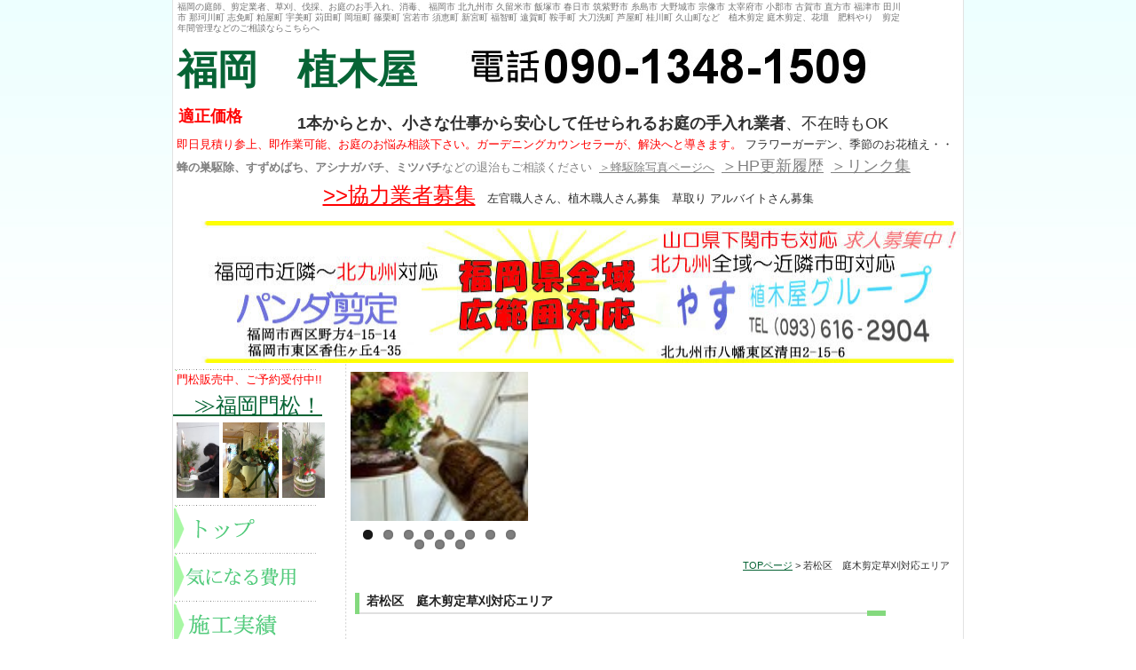

--- FILE ---
content_type: text/html; charset=UTF-8
request_url: http://pandass.info/ws/?page_id=125
body_size: 30789
content:
<!DOCTYPE html PUBLIC "-//W3C//DTD XHTML 1.0 Transitional//EN" "http://www.w3.org/TR/xhtml1/DTD/xhtml1-transitional.dtd">
<html xmlns="http://www.w3.org/1999/xhtml">
<head>
<meta http-equiv="Content-Type" content="text/html; charset=UTF-8" />

<title>
  若松区　庭木剪定草刈対応エリア-福岡　植木屋</title>

<meta name="keywords" content="福岡,植木屋,剪定,庭師,造園,草刈,伐採" />
<meta name="description" content="剪定 伐採 草刈　剪定業者　草取り　草刈　生垣　庭木のお手入れ　刈り込み　福岡市 北九州市 久留米市 飯塚市 春日市 筑紫野市 糸島市 大野城市 宗像市 太宰府市 小郡市 古賀市 直方市 福津市 田川市 那珂川町 志免町 粕屋町 宇美町 苅田町 岡垣町 篠栗町 宮若市 須恵町 新宮町 福智町 遠賀町 鞍手町 大刀洗町 芦屋町  桂川町 久山町など" />
<link rel="stylesheet" href="http://pandass.info/ws/wp-content/themes/iryou_b2_tw/style.css" type="text/css" media="screen" />
<link rel="alternate" type="application/rss+xml" title="福岡　植木屋 RSS Feed" href="http://pandass.info/ws/?feed=rss2" />
<link rel="pingback" href="http://pandass.info/ws/xmlrpc.php" />

<rdf:RDF xmlns:rdf="http://www.w3.org/1999/02/22-rdf-syntax-ns#"
			xmlns:dc="http://purl.org/dc/elements/1.1/"
			xmlns:trackback="http://madskills.com/public/xml/rss/module/trackback/">
		<rdf:Description rdf:about="http://pandass.info/ws/?page_id=125"
    dc:identifier="http://pandass.info/ws/?page_id=125"
    dc:title="若松区　庭木剪定草刈対応エリア"
    trackback:ping="http://pandass.info/ws/wp-trackback.php?p=125" />
</rdf:RDF>
<link rel="alternate" type="application/rss+xml" title="福岡　植木屋 &raquo; 若松区　庭木剪定草刈対応エリア のコメントのフィード" href="http://pandass.info/ws/?feed=rss2&#038;page_id=125" />
<link rel='stylesheet' id='contact-form-7-css'  href='http://pandass.info/ws/wp-content/plugins/contact-form-7/includes/css/styles.css?ver=3.3.3' type='text/css' media='all' />
<link rel='stylesheet' id='slider-css'  href='http://pandass.info/ws/wp-content/plugins/easing-slider/css/slider.css?ver=1.2.1' type='text/css' media='all' />
<script type='text/javascript' src='http://pandass.info/ws/wp-includes/js/jquery/jquery.js?ver=1.11.1'></script>
<script type='text/javascript' src='http://pandass.info/ws/wp-includes/js/jquery/jquery-migrate.min.js?ver=1.2.1'></script>
<script type='text/javascript' src='http://pandass.info/ws/wp-content/plugins/throws-spam-away/js/tsa_params.min.js?ver=2.6.4'></script>
<script type='text/javascript' src='http://pandass.info/ws/wp-content/plugins/easing-slider/js/jquery.easing.js?ver=1.3'></script>
<script type='text/javascript' src='http://pandass.info/ws/wp-content/plugins/easing-slider/js/script.js?ver=1.2.1'></script>
<script type='text/javascript' src='http://pandass.info/ws/wp-content/plugins/easy-spoiler/js/easy-spoiler.js?ver=1.2'></script>
<link rel="EditURI" type="application/rsd+xml" title="RSD" href="http://pandass.info/ws/xmlrpc.php?rsd" />
<link rel="wlwmanifest" type="application/wlwmanifest+xml" href="http://pandass.info/ws/wp-includes/wlwmanifest.xml" /> 
<meta name="generator" content="WordPress 4.0.38" />
<link rel='canonical' href='http://pandass.info/ws/?page_id=125' />
<link rel='shortlink' href='http://pandass.info/ws/?p=125' />

<!-- Start of Easing Slider -->
<style type="text/css">ul.lof-navigator li{background: url(http://pandass.info/ws/wp-content/plugins/easing-slider/images/pagination.png) 0 0 no-repeat;} ul.lof-navigator li.active{background: url(http://pandass.info/ws/wp-content/plugins/easing-slider/images/pagination_current.png) 0 0 no-repeat;}
.lof-opacity{width:660px;height:px;}
.lof-opacity li{width:660px;height:px;}
</style>

<script type="text/javascript">
jQuery.noConflict();
jQuery(document).ready( function($){	
	var buttons = { previous:$('#lofslidecontent45 .lof-previous') , next:$('#lofslidecontent45 .lof-next') };
	$obj = $('#lofslidecontent45')
	.lofJSidernews( { interval : 4000,
	easing : 'easeInOutExpo',
	duration : 1200,
	auto : true,
	maxItemDisplay : 10,
	startItem:0,
	navPosition     : 'horizontal', // horizontal
	navigatorHeight : 15,
	navigatorWidth  : 25,
	buttons : buttons,
	mainWidth:660} );	
});</script>
<!-- End of Easing Slider -->
<link type="text/css" rel="stylesheet" href="http://pandass.info/ws/wp-content/plugins/easy-spoiler/easy-spoiler.css" /><script type="text/javascript">
//<![CDATA[
	var screen_res = ""; 
	function writeCookie(name,value,hours) {
		var the_cookie = name+"="+escape(value)+"; expires=";
		var expires = "";
		hours=hours+0; //convert to number
		if (hours > 0) { //0==expires on browser close
			var cdate = new Date();
			cdate.setTime(cdate.getTime()+(hours*60*60*1000));
			expires = expires+cdate.toGMTString();
		} 
		document.cookie = the_cookie+expires+"; path=/; domain=";
	}
	screen_res = screen.width+" x "+screen.height;
	if (screen_res==" x ") screen_res = window.screen.width+" x "+window.screen.height;
	if (screen_res==" x ") screen_res = screen.availWidth+" x "+screen.availHeight;
	if (screen_res!=" x ") { 
		writeCookie("wassup_screen_res",screen_res,"48"); //keep 2 days
	} else {
		screen_res = "";
	}
//]]>
</script>

</head>
<body class="layout-tw">
<a name="top" id="top"></a>
<div id="container">
<div id="container-inner">

<div id="header">
<div id="header-inner">
		<div id="header-description">
	福岡の庭師、剪定業者、草刈、伐採、お庭のお手入れ、消毒、 福岡市 北九州市 久留米市 飯塚市 春日市 筑紫野市 糸島市 大野城市 宗像市 太宰府市 小郡市 古賀市 直方市 福津市 田川市 那珂川町 志免町 粕屋町 宇美町 苅田町 岡垣町 篠栗町 宮若市 須恵町 新宮町 福智町 遠賀町 鞍手町 大刀洗町 芦屋町  桂川町 久山町など　植木剪定 庭木剪定、花壇　肥料やり　剪定年間管理などのご相談ならこちらへ    </div>
    	<div id="header-contents">
		<div class="left">
				<div id="header-name"><a href="http://pandass.info/ws/">福岡　植木屋</a></div>
			</div>
	<div class="right">
		<div class="sub-contents"><img src="http://pandass.info/ws/wp-content/uploads/2018/07/phoneaddress-black.jpg" border="0"><br><!-- <a href="mailto:お客様のアドレス">お問合せ</a> |<a href="">サイトマップ</a>  --></div>
<!--		<div class="header-search">
		<div class="search-content">
   <form method="get" id="searchform" action="http://pandass.info/ws/">
      <label for="search_header" accesskey="4" class="header-name">サイト内検索</label>
      <input type="text" value="" name="s" id="search_header" class="t" />
      <input type="submit" class="submit" value="検索" />
   </form>
</div>
		</div>
-->
	</div>
	<div class="clear"><MARQUEE  scrolldelay="100" behavior=alternate width="140" bgcolor="#ffffff"><font color="red" size="+1">&nbsp;<b>適正価格</b></font></MARQUEE><font color="" size="+1"><b>1本からとか、小さな仕事から安心して任せられるお庭の手入れ業者</b>、不在時もOK</font><br>
<font color="red" size="">&nbsp;即日見積り参上、即作業可能、お庭のお悩み相談下さい。ガーデニングカウンセラーが、解決へと導きます。</font>&nbsp;フラワーガーデン、季節のお花植え・・<br>
<font color="gray" size="">&nbsp;<b>蜂の巣駆除、すずめばち、アシナガバチ、ミツバチ</b>などの退治もご相談ください</font>&nbsp;&nbsp;<a href="http://pandass.info/ws/?page_id=372"><font color="gray" size="">＞蜂駆除写真ページへ</font></a>&nbsp;&nbsp;<a href="http://pandass.info/ws/?page_id=515"><font color="gray" size="+1">＞HP更新履歴</font></a>&nbsp;&nbsp;<a href="http://pandass.info/ws/?page_id=636"><font color="gray" size="+1">＞リンク集</font></a><br>


<p align="center"><a href="http://pandass.info/ws/?page_id=821"><font size="+2" color="red">>>協力業者募集</font></a>　左官職人さん、植木職人さん募集　草取り アルバイトさん募集<br>

<font size="+4" color="blue"></font>
</p>
</div>
	</div>
</div>
</div>

	<div id="content">
<div id="content-inner">
<div id="alpha">
<div id="alpha-inner">


<!-- meta slider -->
<div style="max-width: 200px;" class="metaslider metaslider-flex metaslider-585 ml-slider">
    <style type="text/css">
        @import url('http://pandass.info/ws/wp-content/plugins/ml-slider/assets/metaslider/public.css?ver=2.4.2');
        @import url('http://pandass.info/ws/wp-content/plugins/ml-slider/assets/sliders/flexslider/flexslider.css?ver=2.4.2');
    </style>
    <div id="metaslider_container_585">
        <div id="metaslider_585" class="flexslider">
            <ul class="slides">
                <li style="display: none;"><img src="http://pandass.info/ws/wp-content/uploads/2013/11/flop30metaslider-1-101x85.jpg" height="170" width="200" class="slider-585 slide-587" /></li>
                <li style="display: none;"><img src="http://pandass.info/ws/wp-content/uploads/2013/11/flop30metaslider-2-157x134.jpg" height="170" width="200" class="slider-585 slide-588" /></li>
                <li style="display: none;"><img src="http://pandass.info/ws/wp-content/uploads/2013/11/flop30metaslider-0-157x134.jpg" height="170" width="200" class="slider-585 slide-586" /></li>
                <li style="display: none;"><img src="http://pandass.info/ws/wp-content/uploads/2013/11/flop30metaslider-3-157x134.jpg" height="170" width="200" class="slider-585 slide-589" /></li>
                <li style="display: none;"><img src="http://pandass.info/ws/wp-content/uploads/2013/11/flop30metaslider-5-158x135.jpg" height="170" width="200" class="slider-585 slide-591" /></li>
                <li style="display: none;"><img src="http://pandass.info/ws/wp-content/uploads/2013/11/flop30metaslider-4-158x135.jpg" height="170" width="200" class="slider-585 slide-590" /></li>
                <li style="display: none;"><img src="http://pandass.info/ws/wp-content/uploads/2013/11/flop30metaslider-7-157x134.jpg" height="170" width="200" class="slider-585 slide-593" /></li>
                <li style="display: none;"><img src="http://pandass.info/ws/wp-content/uploads/2013/11/flop30metaslider-9-158x135.jpg" height="170" width="200" class="slider-585 slide-595" /></li>
                <li style="display: none;"><img src="http://pandass.info/ws/wp-content/uploads/2013/11/flop30metaslider-10-158x135.jpg" height="170" width="200" class="slider-585 slide-596" /></li>
                <li style="display: none;"><img src="http://pandass.info/ws/wp-content/uploads/2013/11/flop30metaslider-6-157x134.jpg" height="170" width="200" class="slider-585 slide-592" /></li>
                <li style="display: none;"><img src="http://pandass.info/ws/wp-content/uploads/2013/11/flop30metaslider-8-157x134.jpg" height="170" width="200" class="slider-585 slide-594" /></li>
            </ul>
        </div>
    </div>
    <script type="text/javascript">
        var metaslider_585 = function($) {
            $('#metaslider_585').flexslider({ 
                slideshowSpeed:3000,
                animation:"fade",
                controlNav:true,
                directionNav:true,
                pauseOnHover:true,
                direction:"horizontal",
                reverse:false,
                animationSpeed:800,
                prevText:"<",
                nextText:">",
                easing:"linear",
                slideshow:true,
                useCSS:false
            });
        };
        var timer_metaslider_585 = function() {
            var slider = !window.jQuery ? window.setTimeout(timer_metaslider_585, 100) : !jQuery.isReady ? window.setTimeout(timer_metaslider_585, 100) : metaslider_585(window.jQuery);
        };
        timer_metaslider_585();
    </script>
</div>
<!--// meta slider--> 

<div class="navi">
	<a href="http://pandass.info/ws">TOPページ</a>  &gt;  若松区　庭木剪定草刈対応エリア</div>


<div id="page-125" class="page-asset asset">
	<div class="asset-header">
		<h1 id="page-title" class="archive-title">若松区　庭木剪定草刈対応エリア</h1>	
	</div>
	<div class="asset-content">
	
		<div class="asset-body">
		<p><a href="http://pandass.info/ws/wp-content/uploads/2013/02/306-fukuoka-wakamatu.gif"><img src="http://pandass.info/ws/wp-content/uploads/2013/02/306-fukuoka-wakamatu.gif" alt="若松区　庭木剪定業者　植木屋" title="若松区　庭木剪定業者　植木屋" width="650" height="110" class="alignnone size-full wp-image-126" /></a><br />
若松区　青葉台西 青葉台東 青葉台南 赤岩町 赤崎町 赤島町 蜑住 有毛 安瀬 安屋 今光 栄盛川町 老松 大池町 大井戸町 大谷町 大鳥居 小竹 乙丸 片山 上原町 鴨生田 北浜 北湊町 響南町 久岐の浜 小石 小石本村町 小糸町 向洋町 小敷 小敷ひびきの 桜町 迫田町 塩屋 下原町 新大谷町 修多羅 高須 高須北 高須西 高須東 高須南 竹並 棚田町 頓田 童子丸 童子丸町 中川町 中畑町 波打町 西小石町 西園町 西天神町 西畑町 白山 畠田 畑谷町 花野路 浜町 払川 原町 東小石町 東畑町 東二島 ひびきの ひびきの北 ひびきの南 響町 深町 藤ノ木 藤木 二島 古前 本町 南二島 宮前町 宮丸 柳崎町 山手町 山ノ堂町 百合野町 用勺町 和田町</p>
<p>若松区で庭木剪定　伐採　生垣手入れ　草刈りなどのご依頼はこちらへ</p>
		</div>
	　　<div class="clear"></div>
		<div class="asset-meta">


		 | <a href="http://pandass.info/ws/?page_id=125#comments">コメントはまだありません</a>				</div>

<font size ="+2" color="yellowgreen"><MARQUEE  scrolldelay="100" behavior=alternate width="600" bgcolor="#ffffff">*下は今すぐちょっとお問合わせしてみるメール。*</MARQUEE></font><br>
<font size ="+2" color="yelloblue"><MARQUEE  scrolldelay="100" behavior=alternate width="600" bgcolor="#ffffff">*お庭・樹木のご相談はお気軽にお問合わせを*</MARQUEE></font><br>
<p align="center">
<div class="wpcf7" id="wpcf7-f64-p125-o1"><form action="/ws/?page_id=125#wpcf7-f64-p125-o1" method="post" class="wpcf7-form">
<div style="display: none;">
<input type="hidden" name="_wpcf7" value="64" />
<input type="hidden" name="_wpcf7_version" value="3.3.3" />
<input type="hidden" name="_wpcf7_unit_tag" value="wpcf7-f64-p125-o1" />
<input type="hidden" name="_wpnonce" value="fdd5125d18" />
</div>
<p>お名前 (必須)<br />
    <span class="wpcf7-form-control-wrap your-name"><input type="text" name="your-name" value="" class="wpcf7-form-control wpcf7-text wpcf7-validates-as-required" size="40" /></span> </p>
<p>お電話（必須）<br />
<span class="wpcf7-form-control-wrap text-146"><input type="text" name="text-146" value="" class="wpcf7-form-control wpcf7-text wpcf7-validates-as-required" size="40" /></span></p>
<p>ご住所（必須）<br />
<span class="wpcf7-form-control-wrap text-147"><input type="text" name="text-147" value="" class="wpcf7-form-control wpcf7-text wpcf7-validates-as-required" size="40" /></span></p>
<p>メールアドレス (必須)<br />
    <span class="wpcf7-form-control-wrap your-email"><input type="text" name="your-email" value="" class="wpcf7-form-control wpcf7-text wpcf7-email wpcf7-validates-as-required wpcf7-validates-as-email" size="40" /></span> </p>
<p>お問合わせ内容（ご自由にお書きください）<br />
    <span class="wpcf7-form-control-wrap your-message"><textarea name="your-message" class="wpcf7-form-control  wpcf7-textarea" cols="40" rows="10"></textarea></span> </p>
<p><span class="wpcf7-form-control-wrap acceptance-809"><input type="checkbox" name="acceptance-809" value="1" class="wpcf7-form-control  wpcf7-acceptance" /></span>メッセージの内容は上記でよろしいでしょうか？<br>OKでしたらチェックを入れて送信ボタンを押してください</p>
<p><input type="submit" value="送信" class="wpcf7-form-control  wpcf7-submit" /></p>
<div class="wpcf7-response-output wpcf7-display-none"></div></form></div>	
</p>

<style>

table#t11 {
    border-collapse: collapse;	
	border-width: 0px;
	border-style: outset;
    margin: 20px 0;
	line-height: 2.0em;
    text-align: center;
    vertical-align: top;width: 100%;border-top: 1px solid #EEEEEE;border-bottom: 1px solid #EEEEEE;box-shadow: 0 2px 3px rgba(0, 0, 0, 0.4);
	
}
table#t11 thead tr {

}
table#t11 thead tr th.t11 {
    color: #333333;
	background: none repeat scroll 0 0 #FFFFFF;
	font-size: 1.5em;
    letter-spacing: 0;
    line-height: 2.0;
    padding: 4px;
    text-transform: none;
    text-align: center;border-bottom: 1px solid #EEEEEE;
}

table#t11 thead tr th#t11.start {

}
table#t11 thead tr th#t11.end {

}
table#t11 tbody tr {
    background: none repeat scroll 0 0 #FFFFFF;
}
table#t11 tbody tr.table-alternate {
    background: none repeat scroll 0 0 #FDFDFD;
}
table#t11 tbody tr td#n1 {
	width: 50%;
	}

table#t11 tbody tr td {
    padding: 5px;
	border-width: 0px;
	font-size: 1.0em;
	border-top: medium none;border-bottom: 1px solid #EEEEEE;
    text-align: center;
	line-height: 1.2;
	vertical-align: top;
}
}
table#t11 tfoot tr {
}

table#t11 tfoot tr td {
    background: none repeat scroll 0 0 #FCFCFC;	
	padding: 4px;
	border-width: 0px;
	color: #7a7a7a;
	font-size: 1.0em;
	border-top: medium none;
    text-align: center;
}
</style><table id="t11">
		<thead>
			<tr><th scope="col" class="t11" id="n1"></th></tr></thead><tfoot><tr><td></td></tr></tfoot>
	<tbody><tr class="table-alternate row1"> <td id="n1" class="start"><img src="http://pandass.info/ws/wp-content/uploads/2013/03/phon-address0120-090.gif"><br><br><br>

<font color="red">メールご希望の方は下からどうぞ</font><br>
<a href="http://pandass.info/ws/?page_id=2"><font  color="gray" size="+3"><b>お問い合わせフォームへ</b></font><br></td></tr><tr class= "table-noalt row2"><td id="n1" class="start"></td></tr></tbody></table>



	</div>


</div>


<!--

 
	<div id="trackbacks" class="trackbacks">
		<h2 class="trackbacks-header">トラックバック</h2> 
		<div class="trackbacks-info">
		<p>このブログ記事に対するトラックバックURL: <input type="text" value="http://pandass.info/ws/wp-trackback.php?p=125" size="60" readonly="readonly" id="trackbackurl" tabindex="1" accesskey="t" onfocus="this.select()" /></p>
		</div>
	</div>


 
<div id="comments" class="comments">

<h2 class="comments-header">コメント &amp; トラックバック</h2> 
	<div class="comments-content">

			<p class="nocomments">コメントはまだありません。</p>
	
	</div>

		<div class="comments-open" id="comments-open">
	<h2 class="comments-open-header">コメントする</h2>
	<div class="comments-open-content">
		
				
		<form action="http://pandass.info/ws/wp-comments-post.php" method="post" id="commentform">
				
				
			<div id="comments-open-data">
				<div id="comment-form-name">
					<label for="comment-author">名前(必須)</label>
					<input type="text" name="author" id="comment-author" value="" size="22" tabindex="1" />
				</div>
				<div id="comment-form-email">
					<label for="comment-email">電子メール(必須)</label>
					<input type="text" name="email" id="comment-email" value="" size="22" tabindex="2" />
				</div>
				<div id="comment-form-url">
					<label for="comment-url">URL</label>
					<input type="text" name="url" id="comment-url" value="" size="22" tabindex="3" />
				</div>	
			</div>
						
		<div id="comments-open-text">
			<label for="comment-text">コメント(スタイル用のHTMLタグを使うことができます)</label>
			<textarea name="comment" id="comment-text" rows="15" cols="50"></textarea>
		</div>
		
		<div id="comments-open-footer">
			<input type="submit" accesskey="s" name="submit" tabindex="5" id="comment-submit" value="投稿" />
		</div>
		
		<input type="hidden" name="comment_post_ID" value="125" />
		
		<p style="display: none;"><input type="hidden" id="akismet_comment_nonce" name="akismet_comment_nonce" value="7e3ee83eea" /></p><p class="tsa_param_field_tsa_" style="display:none;">email confirm<span class="required">*</span><input type="text" name="tsa_email_param_field___" id="tsa_email_param_field___" size="30" value="" />
	</p><p class="tsa_param_field_tsa_2">post date<span class="required">*</span><input type="text" name="tsa_param_field_tsa_3" id="tsa_param_field_tsa_3" size="30" value="2026-01-21 12:16:44" />
	</p><p id="throwsSpamAway">日本語が含まれない投稿は無視されますのでご注意ください。（スパム対策）</p>		
		</form>
			
	</div>
	</div>

	
</div>
-->
<div id="gotop">
<a href="#top">このページのトップへ</a>
</div>

</div>
</div>

<div id="beta">
<div id="beta-inner">

	<div id="text-2" class="widget_text widget">			<div class="textwidget"><img src="http://pandass.info/ws/wp-content/uploads/2013/01/dot.gif"><br>

&nbsp;<font color="red" size="">門松販売中、ご予約受付中!!<br>
<a href="http://pandass.info/ws/?p=738"><font size="+2">　≫福岡門松！</font></a><br>
&nbsp;<img src="http://pandass.info/ws/wp-content/uploads/2013/12/IMG_5450.jpg" height="85"> <img src="http://pandass.info/ws/wp-content/uploads/2013/12/IMG_5766byouinarenge-224x300.jpg" height="85"> <img src="http://pandass.info/ws/wp-content/uploads/2013/12/IMG_3255.jpg" height="85"><br>

<img src="http://pandass.info/ws/wp-content/uploads/2013/01/dot.gif"><br>

<a href="http://pandass.info/"><img src="http://pandass.info/ws/wp-content/uploads/2013/01/arrow-top.gif"></a><br>

<img src="http://pandass.info/ws/wp-content/uploads/2013/01/dot.gif"><br>

<a href="http://pandass.info/ws/?page_id=303"><img src="http://pandass.info/ws/wp-content/uploads/2013/03/arrow-kininaruhiyou.gif"></a><br>

<img src="http://pandass.info/ws/wp-content/uploads/2013/01/dot.gif"><br>

<a href="http://pandass.info/ws/?page_id=61"><img src="http://pandass.info/ws/wp-content/uploads/2013/01/arrow-jittuseki.gif"></a><br>

<img src="http://pandass.info/ws/wp-content/uploads/2013/01/dot.gif">
<br>


<a href="http://pandass.info/ws/?page_id=280"><img src="http://pandass.info/ws/wp-content/uploads/2013/02/arrow-jimotofuukei.gif"></a><br>

<img src="http://pandass.info/ws/wp-content/uploads/2013/01/dot.gif">
<br>


<a href="http://pandass.info/ws/?page_id=284"><img src="http://pandass.info/ws/wp-content/uploads/2013/02/arrow-taiou-erea.gif"></a><br>

<img src="http://pandass.info/ws/wp-content/uploads/2013/01/dot.gif">
<br>

<a href="http://pandass.info/ws/?page_id=160"><img src="http://pandass.info/ws/wp-content/uploads/2013/02/arrow-sosiki.gif"></a><br>

<img src="http://pandass.info/ws/wp-content/uploads/2013/01/dot.gif">
<br>

<a href="http://pandass.info/ws/?page_id=2"><img src="http://pandass.info/ws/wp-content/uploads/2013/01/arrow-otoiawase.gif"></a><br>

<img src="http://pandass.info/ws/wp-content/uploads/2013/01/dot.gif">
<br><br>

&nbsp;&nbsp;<a href="http://pandass.info/ws/?p=363
"><font size="+1" color="red">&nbsp;夏期の求人・アルバイト募集</font></a><br>

&nbsp;&nbsp;<a href="http://pandass.info/ws/?page_id=69"><font size="+1">&nbsp;植木屋・仲間ブログ</font></a><br></div>
		</div>		<div id="recent-posts-2" class="widget_recent_entries widget">		<h3 class="widget-header">最近の投稿</h3>		<ul>
					<li>
				<a href="http://pandass.info/ws/?p=837">田川市　剪定　草刈り　伐採</a>
						</li>
					<li>
				<a href="http://pandass.info/ws/?p=834">倒木　福岡</a>
						</li>
					<li>
				<a href="http://pandass.info/ws/?p=830">庭木剪定職人さん募集</a>
						</li>
					<li>
				<a href="http://pandass.info/ws/?p=825">コンクリートブロック階段</a>
						</li>
					<li>
				<a href="http://pandass.info/ws/?p=738">門松販売ご予約承り中～</a>
						</li>
				</ul>
		</div><div id="text-3" class="widget_text widget">			<div class="textwidget"><font size="+1" color="#f0f0f0">造園会社,植木屋,自然風庭園,ナチュラルガーデン,剪定,伐採,草刈業者,芝張り,大木,除草剤散布,高木伐採,植木の植え込み.樹木の消毒,芝生の張替え.生垣.移植,病害虫,庭木,植木のお手入れ,雑草対策,除草材散布,芝生の植え替え,お庭づくり,口コミ・評価の高い植木屋,評判の良い植木屋,ガーデニング</font>

<a href="http://kitakyuf.info/"><font size="+1" color="#F0F0F0">北九州　植木屋</font></a>　<a href="http://kitakyuf.info/"><font size="+1" color="#F0F0F0">北九州　剪定</font></a>

<a href="http://nttn.info/"><font size="+1" color="#F0F0F0">僧侶派遣</font></a><a href="http://nttn.info/"><font size="+1" color="#F0F0F0">葬儀僧侶</font></a><a href="http://garden-scape.info/"><font size="+1" color="#F0F0F0">横浜　造園　剪定</font></a>　<a href="http://garden-scape.info/"><font size="+1" color="#F0F0F0">横浜　造園　剪定</font></a>　<a href="http://zouen.org/"><font size="+1" color="#F0F0F0">造園　剪定</font></a>　<a href="http://hazukien.com/"><font size="+1" color="#F0F0F0">金沢市　剪定</font></a>  <a href="http://pandass.info/ws/?page_id=635/"><font size="+1" color="#F0F0F0">S</font></a> <a href="http://hazukien.com/"><font size="+1" color="#F0F0F0">庭木剪定　金沢市</font></a>


</div>
		</div>
</div>
</div>
	</div>
	</div>

	<div id="footer">
	<div id="footer-inner">
	<div class="footer-menu">
        <div class="footer-menu-content">       	
			<ul>
            	<li class="cat-item cat-item-1"><a href="http://pandass.info/ws/?cat=1" >未分類</a>
</li>
	<li class="cat-item cat-item-3"><a href="http://pandass.info/ws/?cat=3" >造園・剪定、アルバイト募集</a>
</li>
			</ul>
		</div>
     </div>
            		
	<div class="copyright">
		<div class="copyright-content">
 <a href="http://pandass.info/ws/?p=110">福岡市東区</a>・<a href="http://pandass.info/ws/?page_id=205">福岡市南区</a>・<a href="http://pandass.info/ws/?page_id=171">福岡市城南区</a>・<a href="http://pandass.info/ws/?page_id=181">福岡市博多区</a>・<a href="http://pandass.info/ws/?page_id=174">福岡市中央区</a>・<a href="http://pandass.info/ws/?page_id=168">福岡市早良区</a>・<a href="http://pandass.info/ws/?page_id=178">福岡市西区</a>・<a href="http://pandass.info/ws/?page_id=181">博多区</a>・<a href="http://pandass.info/ws/?page_id=195">糸島市</a>・<a href="http://pandass.info/ws/?page_id=198">大野城市</a>・<a href="http://pandass.info/ws/?page_id=165">春日市</a>・<a href="http://pandass.info/ws/?page_id=201">筑紫野市</a>・<a href="http://pandass.info/ws/?page_id=209">太宰府市</a>、<a href="http://pandass.info/ws/?page_id=221">糟屋郡宇美町</a>・<a href="http://pandass.info/ws/?page_id=244">篠栗町</a>・<a href="http://pandass.info/ws/?page_id=241">志免町</a>・<a href="http://pandass.info/ws/?page_id=238">須惠町</a>・<a href="http://pandass.info/ws/?page_id=232">久山町</a>・<a href="http://pandass.info/ws/?page_id=235">粕屋町</a>・<a href="http://pandass.info/ws/?page_id=229">新宮町</a>・<a href="http://pandass.info/ws/?page_id=226">福津市</a>・<a href="http://pandass.info/ws/?page_id=218">古賀市</a>・<a href="http://pandass.info/ws/?page_id=214">宗像市</a>・<a href="http://pandass.info/ws/?page_id=117">北九州市八幡西区</a>・<a href="http://pandass.info/ws/?page_id=130">北九州市門司区</a>・<a href="http://pandass.info/ws/?page_id=125">北九州市若松区</a>・<a href="http://pandass.info/ws/?page_id=142">北九州市戸畑区</a>・<a href="http://pandass.info/ws/?page_id=152">北九州市小倉北区</a> <a href="http://pandass.info/ws/?page_id=138">北九州市小倉南区</a>・<a href="http://pandass.info/ws/?page_id=121">北九州市八幡東区</a><br><br>

Copyright(c) 会社名.All Rights Reserved.</div>
	</div>

	<div class="designed">
	Powered by <a href="http://wordpress.org/">WordPress</a><br />
    <p align="left"><a href="http://nttn.info/"><font color="#e6e6e6">僧侶派遣</font></a>&nbsp;&nbsp;<a href="http://kitakyuf.info/"><font color="#e6e6e6">北九州　剪定</font></a>&nbsp;&nbsp;<a href="http://kitakyuf.info/"><font color="#e6e6e6">北九州　庭木剪定</font></a></p>

	</div>

	</div>
	</div>

</div>
</div>

<!--[if IE]>
<script language=javascript>
//<![CDATA[
	if (screen_res=="") {
		screen_res = screen.width + " x " + screen.height;
	}
	if (screen_res!=" x ") {
		var cdate = new Date();
		cdate.setTime(cdate.getTime()+(48*60*60*1000));
		var cexpires = cdate.toGMTString();
		//var the_cookie = "wassup_screen_res="+escape(screen_res)+"; expires="+cexpires;
		document.cookie = "wassup_screen_res=" + escape(screen_res)+ "; path=/; domain=" + document.domain;

	}
//]]>
</script>
<![endif]--><!--
<p class="small"> WassUp 1.8.3.1 timestamp: 2026-01-21 12:16:44PM UTC (09:16PM)<br />
If above timestamp is not current time, this page is cached.</p> -->
<script type='text/javascript'>
/* <![CDATA[ */
var SlimStatParams = {"path":"http:\/\/pandass.info\/ws\/wp-content\/plugins\/wp-slimstat","blog_id":"1","ci":"YToyOntzOjEyOiJjb250ZW50X3R5cGUiO3M6NDoicGFnZSI7czo2OiJhdXRob3IiO3M6NToiYWRtaW4iO30="};
/* ]]> */
</script>
<script type='text/javascript' src='http://pandass.info/ws/wp-content/plugins/wp-slimstat/wp-slimstat.js?ver=2.9.1'></script>
<script type='text/javascript' src='http://pandass.info/ws/wp-content/plugins/contact-form-7/includes/js/jquery.form.min.js?ver=3.25.0-2013.01.18'></script>
<script type='text/javascript'>
/* <![CDATA[ */
var _wpcf7 = {"loaderUrl":"http:\/\/pandass.info\/ws\/wp-content\/plugins\/contact-form-7\/images\/ajax-loader.gif","sending":"\u9001\u4fe1\u4e2d ..."};
/* ]]> */
</script>
<script type='text/javascript' src='http://pandass.info/ws/wp-content/plugins/contact-form-7/includes/js/scripts.js?ver=3.3.3'></script>
<script type='text/javascript' src='http://pandass.info/ws/wp-content/plugins/ml-slider/assets/sliders/flexslider/jquery.flexslider-min.js?ver=2.4.2'></script>
<script type='text/javascript' src='http://pandass.info/ws/wp-content/plugins/ml-slider/assets/easing/jQuery.easing.min.js?ver=2.4.2'></script>
</body>
</html>


--- FILE ---
content_type: text/html; charset=UTF-8
request_url: http://pandass.info/ws/wp-content/plugins/wp-slimstat/wp-slimstat-js.php
body_size: 293
content:
-211 : Visit not tracked

--- FILE ---
content_type: text/css
request_url: http://pandass.info/ws/wp-content/themes/iryou_b2_tw/style.css
body_size: 25998
content:
@charset "utf-8";

/*
Theme Name: メディカル・医療向きデザインB2 2列左メニュー	
Theme URI: http://www.fsv.jp/
Description: Firstserver Template
Version: 1.10 2010/03/04
Author: Firstserver
Author URI: http://www.fsv.jp/											
*/

/* Reset ------------------------------------------------------------------ */
:link,:visited {
    text-decoration: none;
}

html,body,div,
ul,ol,li,dl,dt,dd,
form,fieldset,input,textarea,
h1,h2,h3,h4,h5,h6,pre,code,p,blockquote,hr,
th,td {
    margin: 0;
    padding: 0;
}

h1,h2,h3,h4,h5,h6 {
    font-size: 100%;
    font-weight: normal;
}

table {
    border-spacing: 0;
}

fieldset,img,abbr,acronym {
    border: 0;
}

ol,ul {
    list-style: none;
}

caption,th {
    text-align: left;
}

q:before,q:after {
    content: '';
}

a {
    text-decoration: underline;
    outline: none;
}

hr {
    border: 0;
    height: 1px;
    background-color: #000;
    color: #000;
}

a img,:link img,:visited img {
    border: none;
}

address {
    font-style: normal;
    display: inline;
}

/* Utilities ----------------------------------------------------------------- */
#content-inner:after {
    content: " ";
    display: block;
    visibility: hidden;
    clear: both;
    height: 0.1px;
    font-size: 0.1em;
    line-height: 0;
}

#content-inner {
	display: inline-block;
}

/* no ie mac \*/
* html #content-inner { height: 1%; }
#content-inner { display: block; }

/* Content ---------------------------------------------------------------- */
a:link, a:visited {
    text-decoration: underline;
}

p, pre, blockquote, fieldset, ul, ol, dl {
    margin-bottom: .75em;
}

ol { list-style: decimal outside; }
ul { list-style: disc outside; }

/* Assets */
.asset-body,
.asset-more,
.more-link,
.asset-excerpt,
.comment-content,
.comment-footer,
.comments-open-content,
.comments-open-footer,
.trackbacks-info,
.trackback-content,
.archive-content {
    clear: both;
}

.asset,
.comments,
.trackbacks,
.archive {
    overflow: hidden;
    width: 100%;
}

.asset,
.asset-content,
.comments,
.trackbacks,
.archive {
    position: static;
    clear: both;
}

.asset,
.comments,
.comments-content,
.trackbacks,
.archive,
.search-form {
    margin-bottom: 1.5em;
}

.asset-header,
.asset-content,
.asset-body,
.comments-header,
.comment-content,
.comment-footer,
.comments-open-header,
.comments-open-content,
#comments-open-footer,
#comment-form-external-auth,
#comment-form-name,
#comment-form-email,
#comment-form-url,
#comments-open-text,
.trackbacks-header,
.trackbacks-info,
.archive-content,
.search-form-header,
.search-results-header {
    margin-bottom: .75em;
}

.asset-name {
    margin-bottom: .25em;
}

.asset-meta {
    font-size: 11px;
    margin-top: .25em;
    padding-top: 2px;
    padding-bottom: .3em;
    font-weight: normal;
    clear:both;
    border: 0;
}

.entry-tags-header,
.entry-categories-header {
    margin-bottom: 0;
    margin-right: .25em;
    display: inline;
    font-weight: bold;
}

.entry-tags-list,
.entry-categories-list {
    display: inline;
    list-style: none;
    margin-left: 0;
    padding-left: 0;
}
.entry-tags-list .entry-tag,
.entry-categories-list .entry-category {
    display: inline;
}

.alignleft {
    float: left;
    margin: 0 20px 20px 0;
}

.aligncenter {
    display: block;
    margin: 0 auto 20px;
    text-align: center;
}

.alignright {
    float: right;
    margin: 0 0 20px 20px;
}

/* Feedback */
.comments-open label {
    display: block;
}

#comment-author, #comment-email, #comment-url, #comment-text {
    width: 80%;
}

#comment-submit {
    font-weight: bold;
}

.comment,
.trackback {
    margin-bottom: .5em;
    border-bottom: 1px solid #ccc;
    padding-bottom: .5em;
}

.comment-content {
    clear: none;
    line-height: 1.5;
    margin-bottom: 1em;
}

.comment-content p {
    margin-bottom: .5em;
}

/* Widgets */
.widget {
    position: relative;
    overflow: hidden;
    width: 100%;
}

.widget-content {
    position: relative;
	margin:0;
	padding:0;
}

.widget ul {
    margin: 0;
    padding: 0;
    list-style: none;
}

.widget ul ul {
    margin-left: 15px;
}

.widget li {
    margin-top: 5px;
    margin-bottom: 5px;
}

.widget-recent-assets .widget-content .widget-list {
    overflow: auto;
    margin-right: 0;
}

.widget-search ul {
    margin-left: 0;
    list-style: none;
}

.widget-search li {
    margin: 5px 0;
}

/* Layout ----------------------------------------------------------------- */
#container-inner {
    min-height: 100%;
    margin: 0 auto;
    text-align: left;
}

#header, #content, #alpha, #beta, #footer {
    position: relative;
}

#alpha, #beta {
    display: inline;
    float: left;
}

#header-inner, #content-inner, #footer-inner,
#alpha-inner, #beta-inner {
    position: static;
}

#header-inner, #content-inner, #footer-inner {
    padding-top: 20px;
    padding-bottom: 20px;
}

#header-inner, #footer-inner,
#alpha-inner, #beta-inner {
    overflow: hidden;
	padding: 0;
}

#content-inner {
	padding: 0 0 25px;
}

/* ---------------------------------------------------------------------
ページ全体
--------------------------------------------------------------------- */
body {
	text-align:center;
	color:#303030;
	line-height: 1.5;
	font-style: normal;
	font-weight: normal;
	font-size:100%;
	font-family:"ヒラギノ角ゴPro W3", "Hiragino Kaku Gothic Pro", Osaka, "メイリオ", Meiryo, "ＭＳ Ｐゴシック", sans-serif;
	background: #ffffff url('images/page_bg.jpg') repeat-x top;
}

/* リンクカラー */
a {
	color: #076435;
}

a:hover {
	color: #99cc99;
}

.clear {
	clear:both;
}

/* ---　ページトップ　--- */
#gotop {
	clear:both;
	width:100%;
	margin:10px 0;
}

#gotop a {
	font-size:75% !important;
	text-indent: -500px;
	height: 15px;
	width: 65px;
	display: block;
	float: right;
	overflow: hidden;
	background: url('images/pagetop.gif') no-repeat 0 0;
}

#gotop a:hover {
	font-size:75% !important;
	text-indent: -500px;
	height: 15px;
	width: 65px;
	display: block;
	float: right;
	overflow: hidden;
	background: url('images/pagetop_ov.gif') no-repeat 0 0;
}

/* -----　パンくず　----- */
.navi {
	margin:2px 5px 10px;
	text-align:right;
	font-size:85% !important;
	font-size:80%;
}

/* ---------------------------------------------------------------------
container
--------------------------------------------------------------------- */
.layout-tw #container {
	line-height:1.6;
	font-size:80%;
	width:890px;
	margin:0 auto;
	text-align:left;
	border-left:1px solid #e2e2e2;
	border-right:1px solid #e2e2e2;
	background: url('images/body_bg-tw.gif') 0 repeat-y;
}

#container-inner {
	position: relative;
	width:890px;
}

/* ---------------------------------------------------------------------
レイアウト
--------------------------------------------------------------------- */
.layout-tw #alpha {
	float: right;
	width: 700px;
	left: 5px;
	padding-right: 5px;
	margin-left:5px;
}

.layout-tw #beta {
	float:left;
	left: 0;
	width: 180px;
	overflow: hidden;
}

#alpha-inner {
	margin:0;
	padding:10px 10px 0;
}

#beta-inner {
	margin:0;
	padding:0;
}

/* ---------------------------------------------------------------------
ヘッダー
--------------------------------------------------------------------- */
#header {
	width:830px;
}

#header-inner {
	width:890px;
	background:#fff;
}

#header-contents {
	width:100%;
	background: #FFFFFF url('images/head_bg.jpg') no-repeat bottom;
	padding-bottom: 160px;
}

#header-contents .left {
	width:50%;
	float:left;
}

#header-contents .right {
	width:50%;
	float:right;
}

#header-description {
	font-size:80%;
	line-height: 1.2;
	color: #737373;
	width:820px;
	padding:2px 5px;
	background:#ffffff;
}

/* -- サイト名 -- */
#header-name {
	color: #333;
	font-size:350% !important;
	font-size:345%;
	font-weight:bold;
	margin:5px;
	line-height: 1.5;
}

#header-name a {
	text-decoration: none;
}

#header-name a:hover {
	text-decoration: underline;
}

#header-name h2 {
	font-weight:bold;
}

/* -- サイトマップ・お問合せリンク -- */
#header .sub-contents {
	margin-bottom:0px;
	padding:0px 10px;
	text-align: right;
	font-size:85% !important;
	font-size:80%;
	clear: both;
	float: right;
}

#header .sub-contents a:link,
#header .sub-contents a:visited {
	text-decoration: none;
	color:#737373;
}

#header .sub-contents a:hover,
#header .sub-contents a:active {
	text-decoration: underline;
	color:#737373;
}

/* -- 検索フォーム -- */
#header .header-search {
	margin-bottom:5px;
	padding:2px 10px;
	text-align: right;
	font-size:80% !important;
	font-size:80%;
	clear: both;
	color: #999999;
}

#header .header-search .box {
	margin-right:5px;
}

#header .header-search .submit {
	background: url('images/search.gif') 0 0 no-repeat;
	border:none;
	height:18px;
	width:57px;
	margin: 0 5px 5px 0;
	padding: 0;
	vertical-align: middle;
}

/* ---------------------------------------------------------------------
Content
--------------------------------------------------------------------- */
#content {
	margin:0 0 20px;
	_height:1px;
	clear: both;
	background: url('') 0 0 repeat;
}

/* ---------------------------------------------------------------------
フッター
--------------------------------------------------------------------- */
#footer {
	width:890px;
	clear:both;
	background:#f8f8f8;
}

/* -- フッターメニュー -- */
.footer-menu {
	color:#f0f0f0;
	text-align:center;
	background:#f8f8f8;
	width:100%;
	border-top:8px solid #c9c9c9;
}

.footer-menu ul {
	padding:2px 0;
}

.footer-menu li {
	display: inline;
	padding: 0 7px;
}

/* -- コピーライト -- */
.copyright {
	color: #696969;
	width:100%;
}

.copyright .copyright-content {
	text-align:center;
	padding:4px 10px 0;
	font-size: 85% !important;
	font-size: 80%;
}

.designed {
	text-align:right;
	padding:0 10px 5px;
	font-size:75%;
}

.designed a {
	color:#666;
}

.designed a:hover {
	text-decoration:none;
}

/* ---------------------------------------------------------------------
投稿記事
--------------------------------------------------------------------- */
.archive-title {
	height:39px;
	padding:10px 10px 0 18px;
	background: url('images/top-category_bg.gif') 0 0 no-repeat;
	font-size:110% !important;
	font-size:105%;
	font-weight:bold;
	color:#212121;
	margin-bottom: 20px;
}

.archive-title em {
	font-style:normal;
}

.entry-asset {
	width:590px;
	padding:5px;
}

.asset-header {
	padding:0;
}

.asset-name {
	background: url('images/top-category_bg2.gif') no-repeat 0 -3px;
	padding:0 0 4px 13px;
	border-bottom:1px dotted #666666;
	color:#212121;
	font-weight:bold;
	line-height:1.2;
	_height:1px;
	font-size:100% !important;
	font-size:95%;
}

.asset-name a:link,
.asset-name a:hover,
.asset-name a:visited,
.asset-name a:active {
	text-decoration: none;
}

.asset-body {
	margin:15px;
}

.asset-more {
	margin:0 10px 10px;
}

.more-link {
	clear:both;
	text-indent: -9999px;
	overflow: hidden;
	height: 28px;
	width: 141px;
	display: block;
	margin:0 0 10px 10px;
	background: url('images/syosai_bt.gif') no-repeat 0 0;
	margin-left:440px;
}

.more-link:hover {
	background: url('images/syosai_bt_ov.gif') no-repeat 0 0;
}

.asset-meta {
	text-align:right;
	margin-top:10px;
	padding:10px;
	border-top: 1px dotted #CCCCCC;
	font-size:100% !important;
	font-size:95%;
}

/* ---------------------------------------------------------------------
コメント&トラックバック
--------------------------------------------------------------------- */
#trackbacks {
	clear:both;
	width: 580px;
	margin-top: 25px;
	margin-bottom: 10px;
	margin-left: 15px;
}

#trackbacks .trackbacks-header {
	height:34px;
	color: #212121;
	background: url('images/trackback_tb-head-h2.gif') no-repeat 0 0;
	padding: 6px 0 0 30px;
	font-size:100% !important;
	font-size:95%;
}

.trackbacks-info {
	width: 530px;
	margin-top: 10px;
	margin-bottom: 0;
	padding: 5px 5px 5px 20px;
}

#comments {
	clear:both;
	width: 580px;
	margin-top: 25px;
	margin-bottom: 10px;
	margin-left: 15px;
}

#comments .comments-header {
	height:34px;
	color: #212121;
	background: url('images/comment_tb-head-h2.gif') no-repeat 0 0;
	padding: 6px 0 0 30px;
	font-size:100% !important;
	font-size:95%;
}

#comments .comments-content {
	padding:0 10px;
}

.comment {
	margin:10px;
}

.comment .inner {
	width: 530px;
	margin-top: 10px;
	margin-bottom: 0;
	padding: 5px 5px 5px 20px;
	word-wrap: break-word; 
}

.comment .comment-header {
	padding:0 5px;
	margin:0 0 5px;
}

.comment .comment-content{
	padding:0 5px;
}

.comments-open {
	margin-top: 20px;
}

.comments-open-header {
	height:34px;
	color: #212121;
	background: url('images/comment_tb-head-h2.gif') no-repeat 0 0;
	padding: 6px 0 0 30px;
	font-size:100% !important;
	font-size:95%;
}

.comments-open-content {
	padding:10px;
}

#comment-submit {
	background: url('images/search2.gif') 0 0 no-repeat;
	border:none;
	height:20px;
	width:65px;
	margin: 0 5px 5px 0;
	padding: 0;
	vertical-align: middle;
	font-size:100%;
}

.comment-footer {
	text-align:right;
	margin:0;
	padding:5px;
	border-top: 1px dotted #999;
	font-size:95% !important;
	font-size:90%;
}

/* ---------------------------------------------------------------------
サイトマップ
--------------------------------------------------------------------- */
.archive-content {
	padding:10px;
	line-height:1.3;
}

.archive-content .archive-list {
	margin-bottom:3em;
}

.archive-content ul,
.archive-content ol {
	list-style:none;
}

.archive li a {
	display:block;
	margin-bottom:0.25em;
	background: #fff url('images/arrow.gif') 0 50% no-repeat;
	padding:3px 0 3px 25px;
	text-decoration:none;
	color:#076435;
}

.archive li a:hover {
	color:#99cc99;
}

/*サブカテゴリ*/
.archive li li {
	margin:0 0 0 20px;
}

.archive li li a {
	background: url('images/arrow.gif') 0 50% no-repeat;
	padding:3px 0 3px 25px;
}

/* ---------------------------------------------------------------------
検索結果ページ
--------------------------------------------------------------------- */
.search-not-found {
	margin:10px;
}

.search-form-header {
	padding-left:10px;
	font-size:110% !important;
	font-size:105%;
	font-weight:bold;
	color:#737373;
	margin:0 14px 10px 0;
	border-bottom:1px solid #004200;
	_height:1px;
}

.search-form-content {
	padding:10px;
}

.search-results-header {
	margin:25px 10px 10px;
	font-size:105% !important;
	font-size:100%;
	font-weight:bold;
	color:#000;
}

.search-form-content .box {
	width:200px;
}

.search-form-content .submit{
	background: url('images/search.gif') 0 0 no-repeat;
	border:none;
	height:18px;
	width:57px;
	margin: 0 5px 5px 0;
	padding: 0;
	vertical-align: middle;
}

/* ---------------------------------------------------------------------
Widget：[メイン]ウェルカムメッセージ
--------------------------------------------------------------------- */
#welcome_message {
	margin-bottom:20px;
}

#welcome_message h3.title {
	height:39px;
	padding:10px 10px 0 18px;
	background: url('images/message_bg.gif') 0 0 no-repeat;
	font-size:110% !important;
	font-size:105%;
	font-weight:bold;
	color:#212121;
	margin: 0;
}

#welcome_message .content {
	margin:0;
	padding:10px;
}

/* ---------------------------------------------------------------------
Widget：[メイン]新着記事一覧
--------------------------------------------------------------------- */
#top-news {
	margin:10px 0 20px;
}

#top-news h3 {
	margin: 0;
	height:39px;
	padding:10px 10px 0 18px;
	background: url('images/news_bg.gif') 0 0 no-repeat;
	font-size:110% !important;
	font-size:105%;
	font-weight:bold;
	color:#212121;
}

#top-news .news {
	padding:4px 10px 2px;
	margin-right: 15px;
}

#top-news .day {
	float: left;
	color:#666;
	width: 80px;
}

#top-news .title {
	float: right;
	padding-left:5px;
	width: 500px;
}

/* ---------------------------------------------------------------------
Widget：[メイン]トップ表示記事
--------------------------------------------------------------------- */
.top-entry-content {
	margin-bottom:20px;
}

.top-entry-content h3.title {
	margin: 0;
	height:39px;
	padding:10px 10px 0 18px;
	background: url('images/title_bg.gif') 0 0 no-repeat;
	font-size:110% !important;
	font-size:105%;
	font-weight:bold;
	color:#212121;
}

.top-entry-content .content {
	padding:10px;
}

/* ---------------------------------------------------------------------
Widget：[メイン]カテゴリー表示記事
--------------------------------------------------------------------- */
#top-category {
	margin-bottom:20px;
}

#top-category h3.title {
	margin: 0;
	height:39px;
	padding:10px 10px 0 18px;
	background: url('images/top-category_bg.gif') 0 0 no-repeat;
	font-size:110% !important;
	font-size:105%;
	font-weight:bold;
	color:#212121;
}

.top-category-content {
	margin-bottom:10px;
	background: #ffffff url('images/top_category_bg.gif') repeat-x top;
	width: 565px;
	border: 2px solid #d3e6d3;
	margin-left: 8px;
	padding: 10px;
}

.top-category-content h4.name {
	margin:0;
	background: url('images/top-category_bg2.gif') no-repeat 0 -3px;
	padding:0 0 4px 7px;
	border-bottom:1px solid #a8aeb2;
	color:#737373;
	font-weight:bold;
	line-height:1.2;
	_height:1px;
	font-size:100% !important;
	font-size:95%;
}

#top-category h4.name a {
	text-decoration:none;
}

#top-category .content {
	margin:0;
	padding:10px 10px 0 10px;
}

/* ---------------------------------------------------------------------
Widget：[サイド]共通
--------------------------------------------------------------------- */
#beta .widget {
	width:180px;
	margin:5px 0 15px;
	padding-bottom:10px;
}

#beta .widget-header {
	font-size: 95% !important;
	font-size: 90%;
	border-bottom:1px dotted #cfcfcf;
	background:#ffffff;
	width:178px;
	padding:0 3px;
	color:#303030;
}

#beta .widget select {
	width:155px;
	margin:10px;
}

#beta .widget ul {
	width:170px;
	margin: 0;
	padding: 0;
	list-style: none;
}

#beta .widget ul ul {
	padding:0;
	margin:0;
}

#beta .widget li {
	padding: 0 0 0 20px;
	list-style:none;
	background: url('images/arrow2.gif') no-repeat 10px center;
	_height: 1px;
}

/* ---------------------------------------------------------------------
Widget：[サイド]メインメニュー
--------------------------------------------------------------------- */
.widget-main-menu {
	width:180px;
	margin:5px 0 15px;
}

.widget-main-menu ul {
	margin: 0;
	padding: 0;
	list-style:none;
}

.widget-main-menu .menu-content {
	font-size:100% !important;
	font-size:95%;
	width:180px;
	border-bottom: 1px dotted #cfcfcf;
}

.widget-main-menu li {
	color: #FF0;
}

.widget-main-menu li a:link,
.widget-main-menu li a:visited {
	text-decoration:none;
	display:block;
	width:145px;
	border-top:1px dotted #cfcfcf;
	padding:3px 10px 3px 25px;
	color:#003300;
	background:url('images/arrow.gif')  no-repeat 3px center;
}

.widget-main-menu li a:hover,
.widget-main-menu li a:active {
	text-decoration:none;
	color: #339933;
	background:url('images/arrow_over.gif') no-repeat 3px center;
}

.widget-main-menu li li a:link,
.widget-main-menu li li a:visited {
	width:133px;
	display:block;
	padding:3px 10px 3px 37px;
	color:#003300;
	background:#eafbe9 url('images/arrow2.gif') no-repeat 25px center;
}

.widget-main-menu li li a:hover,
.widget-main-menu li li a:active {
	text-decoration:none;
	color: #339933;
	background:#eafbe9 url('images/arrow2.gif') no-repeat 25px center;
}

/* ---------------------------------------------------------------------
Widget：[サイド]検索フォーム
--------------------------------------------------------------------- */
.widget_search {
	width:180px;
	margin:5px 0 15px;	
	border-bottom:1px dotted #cfcfcf;
}

.widget_search .widget-header {
	font-size: 95% !important;
	font-size: 90%;
	border-bottom:1px dotted #cfcfcf;
	background:#ffffff;
	width:178px;
	padding:0 3px;
	color:#303030;
}

.widget_search .widget-content {
	width:170px;
	padding:5px;
	font-size:90% !important;
	font-size:85%;
}

.widget_search .box {
	width:100px;
}

.widget_search .submit {
	background: url('images/search.gif') 0 0 no-repeat;
	border:none;
	height:18px;
	width:57px;
	margin: 0 5px 5px 0;
	padding: 0;
	vertical-align: middle;
}

/* ---------------------------------------------------------------------
Widget：[サイド]当サイトのRSSを購読
--------------------------------------------------------------------- */
.rss {
	width:158px;
	margin:0 4px 15px;
}

.rss-content {
	background: url('images/rss.gif') 0 0 no-repeat;
	padding-left:20px;
}

.rss-content a {
	color: #eb6100;
	text-decoration: none;
}

.rss-content a:hover {
	color: #FF3300;
	text-decoration: underline;
}

/* ---------------------------------------------------------------------
Widget：[サイド]rssフィード
--------------------------------------------------------------------- */
.widget-header a.rsswidget {
	text-decoration:underline;
}

.widget-header a.rsswidget:hover {
	text-decoration:none;
}

/* ---------------------------------------------------------------------
Widget：[サイド]会社概要
--------------------------------------------------------------------- */
.widget-company {
	font-size: 95% !important;
	font-size: 90%;
	line-height:1.4;
	width:160px;
	margin: 10px 0 15px 4px;
	padding: 5px;
	border: 1px solid #bab7b8;
	background: #ffffff url('images/side_freearea_bg.gif') repeat-x top;
}

.widget-company .widget-content {
	width: 100%;
	overflow: hidden;
}

/* ---------------------------------------------------------------------
Widget：[サイド]フリーエリア
--------------------------------------------------------------------- */
.free-content {
	width:160px;
	line-height:1.4;
	font-size: 95% !important;
	font-size: 90%;
	border: 1px solid #bab7b8;
	padding: 5px;
	background: #ffffff url('images/side_freearea_bg.gif') repeat-x top;
	margin-top: 10px;
	margin-bottom: 15px;
	margin-left: 4px;
	overflow: hidden;
}

/* ---------------------------------------------------------------------
Widget：[サイド]カレンダー
--------------------------------------------------------------------- */
.widget_calendar caption {
	text-align:center;
	margin-bottom:5px;
}

.widget_calendar #calendar_wrap {
	margin:0 auto;
	padding:10px 0;
}

.widget_calendar #calendar_wrap table {
	font-size: 95% !important;
	font-size: 90%;
	color:#303030;
	text-align:center;
	margin:0 auto;
}

.widget_calendar #calendar_wrap table td {
	padding:1px 3px;
	font-size: 100% !important;
	font-size: 95%;
	color:#303030;
}

@media print {
    * {
        position: static ! important;
        overflow: visible ! important;
    }
}


/* ---------------------------------------------------------------------
add yase header-menutoptop HP上部の投稿カテゴリーメニュー部分
--------------------------------------------------------------------- */
#header-menutoptop {
	width:830px;
	clear:both;
	background:#ffffff;
}

/* -- フッターメニュー -- */
.header-menutoptop {
	text-align:center;
	background:#ffffff;
	width:100%;
	border-top:1px solid #c9c9c9;
}

.header-menutoptop ul {
	padding:2px 0;
}

.header-menutoptop li {
	display: inline;
	padding: 0 2px;
}




.header-category-content {
	margin-bottom:1px;
	background: #ffffff url('images/top_category_bg.gif') repeat-x top;
	width: 600px;
	border: 0px solid #d3e6d3;
	margin-left: 0px;
	padding: 10px;
}

.header-category-content  h4.name {
	margin:0;
	background: url('images/top-category_bg2.gif') no-repeat 0 -3px;
	padding:0 0 4px 7px;
	border-bottom:1px solid #a8aeb2;
	color:#737373;
	font-weight:bold;
	line-height:1.2;
	_height:1px;
	font-size:100% !important;
	font-size:95%;
}
, Osaka, 




/* ---------------------------------------------------------------------
add yase header-menutoptop HP上部の投稿カテゴリーメニュー部分
--------------------------------------------------------------------- */
#header-menutoptop {
	width:830px;
	clear:both;
	background:#ffffff;
}

/* -- フッターメニュー -- */
.header-menutoptop {
	text-align:center;
	background:#ffffff;
	width:100%;
	border-top:1px solid #c9c9c9;
}

.header-menutoptop ul {
	padding:2px 0;
}

.header-menutoptop li {
	display: inline;
	padding: 0 2px;
}




.header-category-content {
	margin-bottom:1px;
	background: #ffffff url('images/top_category_bg.gif') repeat-x top;
	width: 660px;
	border: 0px solid #d3e6d3;
	margin-left: 0px;
	padding: 10px;
}

.header-category-content  h4.name {
	margin:0;
	background: url('images/top-category_bg2.gif') no-repeat 0 -3px;
	padding:0 0 4px 7px;
	border-bottom:1px solid #a8aeb2;
	color:#737373;
	font-weight:bold;
	line-height:1.2;
	_height:1px;
	font-size:100% !important;
	font-size:95%;
}



--- FILE ---
content_type: text/css
request_url: http://pandass.info/ws/wp-content/plugins/easing-slider/css/slider.css?ver=1.2.1
body_size: 1677
content:
.lof-slidecontent, .lof-slidecontent a {	color:#FFF;	}
.lof-container {}.lof-slidecontent{	position: relative;}
.lof-slidecontent .preload{	position:absolute;	top:0;	left:0;	z-index:2; height: 100%; width: 100%;}
.lof-main-outer {position: relative; overflow:hidden;}
.lof-main-outer .lof-next,  .lof-main-outer .lof-previous{	display:block;	width:40px;	color:#FFF;	cursor:pointer;	position:absolute;	height:100%;	top:0;}
.lof-main-outer .lof-next {	right:10px;}
.lof-main-outer .lof-previous {	left:10px;}
.lof-main-wapper li {border: none !important;}

/* main flash */
ul.lof-main-wapper{	/* margin-right:auto; */	background: transparent;	padding:0 !important;	margin:0 !important;	position: relative;}
ul.lof-main-wapper li{	padding:0 !important;	margin:0 !important;	float:left;	list-style: none;	position:relative;}
ul.lof-main-wapper li a img {border:none !important;}
.lof-opacity {	overflow:visible  !important;;	position:absolute !important;}
.lof-opacity  li{	position:absolute  !important;;	top:0;	left:0;	margin:0;	padding:0;	float:inherit  !important;}
ul.lof-main-wapper li img{	padding:0 !important; margin:0 !important; max-width: none !important; }

/* item navigator */.lof-navigator-wapper {	position:absolute;}
.lof-navigator-outer{	position:relative;	z-index:1;	height:180px;	overflow:hidden;	color:#FFF;	margin:0;	padding:0;}ul.lof-navigator{	top:0;	padding:0;	margin:0;	position:relative;	width:100%;}
ul.lof-navigator li{	cursor:pointer;	list-style:none;	padding:0;	margin: 0;	overflow:hidden;	float:left;	display:block;	text-align:left; border: none !important;}
ul.lof-navigator li span {	display: none;}
ul.lof-navigator li.active {		display:block;}

--- FILE ---
content_type: text/css
request_url: http://pandass.info/ws/wp-content/plugins/ml-slider/assets/metaslider/public.css?ver=2.4.2
body_size: 1466
content:
/**
 * The files in /assets are unmodified.
 * This file contains 
 *    - resets, in an attempt to ensure sliders display properly in all themes
 *    - modifications to the default sliders CSS
 */

 /* general resets */
.metaslider {
    position: relative;
}

.metaslider .caption {
    padding: 5px 10px;
}

.metaslider img {
    height: auto;
    padding: 0;
}

.metaslider li:before,
.metaslider li:after {
    content: "" !important;
}

.metaslider .caption-wrap {
    position: absolute;
    bottom: 0;
    left: 0;
    background: black;
    color: white;
    line-height: 30px;
    opacity: 0.7;
    margin: 0;
    display: block;
    width: 100%;
}

.metaslider .caption-wrap .caption img {
    width: auto;
}

/** quick resets **/
#widgets .metaslider ul, 
#widgets .metaslider ol,
#content .metaslider ul,
#content .metaslider ol,
.entry .metaslider ul,
.entry .metaslider ol,
.metaslider .flexslider ul,
.metaslider .flexslider .slides li,
.metaslider .flexslider .slides ul,
.metaslider .flexslider .slides ol,
.metaslider .flexslider .flex-direction-nav,
.metaslider .flexslider .flex-direction-nav li,
.entry-content .metaslider .flexslider ol.flex-control-nav
 {
    border: 0;
    border-top: 0;
    border-right: 0;
    border-bottom: 0;
    border-left: 0;
    margin: 0;
    margin-top: 0;
    margin-right: 0;
    margin-bottom: 0;
    margin-left: 0;
    list-style-type: none;
    list-style: none;
    padding: 0;
    line-height: normal;
}

--- FILE ---
content_type: application/javascript
request_url: http://pandass.info/ws/wp-content/plugins/wp-slimstat/wp-slimstat.js?ver=2.9.1
body_size: 8568
content:
function ss_te(e,t,n,r){SlimStat.ss_track(e,t,r)}function ss_track(e,t,n){SlimStat.ss_track(e,t,n)}function slimstat_plusone(e){SlimStat.send_to_server("ty=4&obr="+escape("#google-plus-"+e.state),true)}var SlimStat={_tid:-1,_base64_key_str:"ABCDEFGHIJKLMNOPQRSTUVWXYZabcdefghijklmnopqrstuvwxyz0123456789+/=",_plugins:{acrobat:{substrings:["Adobe","Acrobat"],active_x_strings:["AcroPDF.PDF","PDF.PDFCtrl.5"]},director:{substrings:["Shockwave","Director"],active_x_strings:["SWCtl.SWCtl"]},flash:{substrings:["Shockwave","Flash"],active_x_strings:["ShockwaveFlash.ShockwaveFlash"]},java:{substrings:["Java"],active_x_strings:["JavaWebStart.isInstalled"]},mediaplayer:{substrings:["Windows Media"],active_x_strings:["WMPlayer.OCX"]},quicktime:{substrings:["QuickTime"],active_x_strings:["QuickTime.QuickTime"]},real:{substrings:["RealPlayer"],active_x_strings:["rmocx.RealPlayer G2 Control","RealPlayer.RealPlayer(tm) ActiveX Control (32-bit)","RealVideo.RealVideo(tm) ActiveX Control (32-bit)"]},silverlight:{substrings:["Silverlight"],active_x_strings:["AgControl.AgControl"]}},_base64_encode:function(e){var t,n,r,i,s,o,u,a="",f=0;e=SlimStat._utf8_encode(e);while(f<e.length){t=e.charCodeAt(f++);n=e.charCodeAt(f++);r=e.charCodeAt(f++);i=t>>2;s=(t&3)<<4|n>>4;o=(n&15)<<2|r>>6;u=r&63;if(isNaN(n)){o=u=64}else if(isNaN(r)){u=64}a=a+SlimStat._base64_key_str.charAt(i)+SlimStat._base64_key_str.charAt(s)+SlimStat._base64_key_str.charAt(o)+this._base64_key_str.charAt(u)}return a},_utf8_encode:function(e){var t,n,r="";e=e.replace(/\r\n/g,"\n");for(t=0;t<e.length;t++){n=e.charCodeAt(t);if(n<128){r+=String.fromCharCode(n)}else if(n>127&&n<2048){r+=String.fromCharCode(n>>6|192);r+=String.fromCharCode(n&63|128)}else{r+=String.fromCharCode(n>>12|224);r+=String.fromCharCode(n>>6&63|128);r+=String.fromCharCode(n&63|128)}}return r},_detect_single_plugin:function(e){var t,n,r,i,s;try{if(navigator.plugins){for(i in navigator.plugins){n=""+navigator.plugins[i].name+navigator.plugins[i].description;r=0;for(s in SlimStat._plugins[e].substrings){if(n.indexOf(SlimStat._plugins[e].substrings[s])!=-1){r++}}if(r==SlimStat._plugins[e].substrings.length){return true}}}}catch(o){}return false},_detect_single_plugin_ie:function(e){var t;for(t in SlimStat._plugins[e].active_x_strings){if(detect_active_x_control(SlimStat._plugins[e].active_x_strings[t]))return true}return false},detect_plugins:function(){var e,t="";for(e in SlimStat._plugins){if(SlimStat._detect_single_plugin(e)||plugins_detectable_with_vb&&SlimStat._detect_single_plugin_ie(e)){t+=e+"|"}}return t},has_smoothing:function(){if(typeof screen.fontSmoothingEnabled!="undefined"){return Number(screen.fontSmoothingEnabled)}else{try{var e=document.createElement("canvas");e.width="35";e.height="35";e.style.display="none";document.body.appendChild(e);var t=e.getContext("2d");t.textBaseline="top";t.font="32px Arial";t.fillStyle="black";t.strokeStyle="black";t.fillText("O",0,0);for(var n=8;n<=32;n++){for(var r=1;r<=32;r++){var i=t.getImageData(r,n,1,1).data;var s=i[3];if(s!=255&&s!=0)return 1}}return 0}catch(o){return 0}}},send_to_server:function(e,t){if(typeof SlimStatParams.path=="undefined"||typeof SlimStatParams.blog_id=="undefined"||typeof e=="undefined"){return false}if(typeof t=="undefined")var t=true;try{if(window.XMLHttpRequest){request=new XMLHttpRequest}else if(window.ActiveXObject){request=new ActiveXObject("Microsoft.XMLHTTP")}}catch(n){return false}if(request){var r="data="+SlimStat._base64_encode("bid="+SlimStatParams.blog_id+"&is_slimstat=yes&"+e);if(typeof SlimStatParams.tid=="undefined"){request.onreadystatechange=function(){if(request.readyState==4){parsed_tid=parseInt(request.responseText,16);if(!isNaN(parsed_tid)&&parsed_tid>0)SlimStat._tid=request.responseText}}}else SlimStat._tid=SlimStatParams.tid;request.open("POST",SlimStatParams.path+"/wp-slimstat-js.php",t);request.setRequestHeader("Content-type","application/x-www-form-urlencoded");request.send(r);return true}return false},ss_track:function(e,t,n){if(SlimStat._tid<0)return true;if(typeof e=="undefined")var e=window.event;var r=typeof t=="undefined"?0:parseInt(t);var i=[];var s=typeof e.target!="undefined"?e.target:typeof e.srcElement!="undefined"?e.srcElement:false;if(!s)return false;if(s.nodeType==3)s=s.parentNode;var o=false;var u=s.parentNode;var a="";var f=location.pathname;var l="";switch(s.nodeName){case"FORM":if(s.action.length>0)f=escape(s.action);break;case"INPUT":while(typeof u!="undefined"&&u.nodeName!="FORM"&&u.nodeName!="BODY")u=u.parentNode;if(typeof u.action!="undefined"&&u.action.length>0){f=escape(u.action);break};default:if(s.nodeName!="A"){if(typeof s.getAttribute=="function"&&s.getAttribute("id")!="undefined"&&s.getAttribute("id")!=null&&s.getAttribute("id").length>0){f=s.getAttribute("id");break}while(typeof s!="undefined"&&s.nodeName!="A"&&s.nodeName!="BODY")s=s.parentNode}if(typeof s.hash!="undefined"&&s.hash.length>0&&s.hostname==location.hostname){o=true;f=escape(s.hash)}else{a=typeof s.hostname!="undefined"?s.hostname:"";if(typeof s.href!="undefined"){f=escape(s.href)}}if(typeof s.getAttribute=="function"){if(s.getAttribute("title")!="undefined"&&s.getAttribute("title")!=null&&s.getAttribute("title").length>0)i.push("Title:"+s.getAttribute("title"));if(s.getAttribute("id")!="undefined"&&s.getAttribute("id")!=null&&s.getAttribute("id").length>0)i.push("ID:"+s.getAttribute("id"))}}l="&obd="+a+"&obr="+f;var c=-1;var h=-1;if(typeof e.pageX!="undefined"&&typeof e.pageY!="undefined"){c=e.pageX;h=e.pageY}else if(typeof e.clientX!="undefined"&&typeof e.clientY!="undefined"&&typeof document.body.scrollLeft!="undefined"&&typeof document.documentElement.scrollLeft!="undefined"&&typeof document.body.scrollTop!="undefined"&&typeof document.documentElement.scrollTop!="undefined"){c=e.clientX+document.body.scrollLeft+document.documentElement.scrollLeft;h=e.clientY+document.body.scrollTop+document.documentElement.scrollTop}if(c>0&&h>0)l+=(l.length>0?"&":"?")+"po="+c+","+h;i.push("Event:"+e.type);if(typeof n!="undefined"&&n.length>0)i.push(n);if(e.type!="click"&&typeof e.which!="undefined"){if(e.type=="keypress")i.push("Key:"+String.fromCharCode(parseInt(e.which)));else i.push("Type:"+e.which)}SlimStat.send_to_server("id="+SlimStat._tid+"&ty="+r+l+"&no="+escape(i.join(", ")),o);return true}};var plugins_detectable_with_vb=false;if(navigator.userAgent.indexOf("MSIE")!=-1&&navigator.userAgent.indexOf("Win")!=-1){document.writeln("<scr"+'ipt language="VBscript">');document.writeln("'do a one-time test for a version of VBScript that can handle this code");document.writeln("If ScriptEngineMajorVersion >= 2 then");document.writeln("  plugins_detectable_with_vb = True");document.writeln("End If");document.writeln("'this next function will detect most plugins");document.writeln("Function detect_active_x_control(active_x_name)");document.writeln("  on error resume next");document.writeln("  detect_active_x_control = False");document.writeln("  If plugins_detectable_with_vb Then");document.writeln("     detect_active_x_control = IsObject(CreateObject(active_x_name))");document.writeln("  End If");document.writeln("End Function");document.writeln("</scr"+"ipt>")}if(typeof SlimStatParams.disable_outbound_tracking=="undefined"){var links_in_this_page=document.getElementsByTagName("a");for(var i=0;i<links_in_this_page.length;i++){if(links_in_this_page[i].hostname==location.hostname||links_in_this_page[i].href.indexOf("://")==-1||links_in_this_page[i].className.indexOf("noslimstat")!=-1){continue}if(links_in_this_page[i].addEventListener){links_in_this_page[i].addEventListener("click",function(e){return function(t){SlimStat.ss_track(t,0,"A:"+(e+1))}}(i),false)}else if(links_in_this_page[i].attachEvent){links_in_this_page[i].attachEvent("onclick",function(e){return function(t){SlimStat.ss_track(t,0,"A:"+(e+1))}}(i))}}}var current_data="";if(typeof SlimStatParams.tid!="undefined"&&parseInt(SlimStatParams.tid,16)>=0&&typeof SlimStatParams.session_id!="undefined"){current_data="id="+SlimStatParams.tid+"&sid="+SlimStatParams.session_id}else{current_data="ci="+SlimStatParams.ci+"&ref="+SlimStat._base64_encode(document.referrer)+"&res="+SlimStat._base64_encode(window.location.href)}if(current_data!="")SlimStat.send_to_server(current_data+"&sw="+(screen.width||window.innerWidth||document.documentElement.clientWidth||document.body.offsetWidth)+"&sh="+(screen.height||window.innerHeight||document.documentElement.clientHeight||document.body.offsetHeight)+"&cd="+screen.colorDepth+"&aa="+SlimStat.has_smoothing()+"&pl="+SlimStat.detect_plugins())